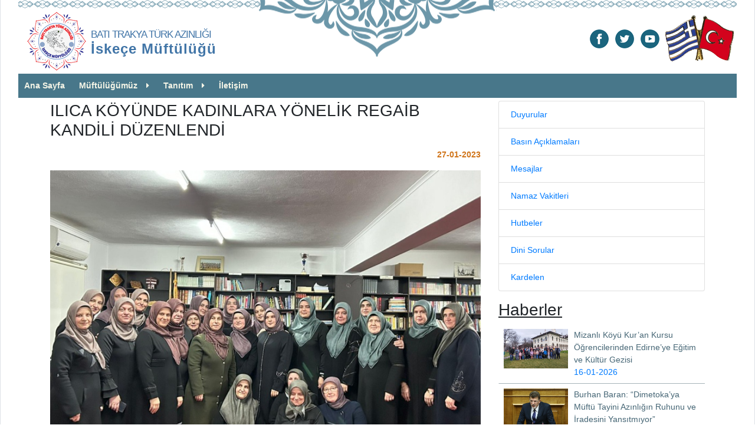

--- FILE ---
content_type: text/html; charset=UTF-8
request_url: https://iskecemuftulugu.org/view.php?postid=982
body_size: 7053
content:
<!DOCTYPE html>
<html lang="tr">
<head>
		
			<title>ILICA K&Ouml;Y&Uuml;NDE KADINLARA Y&Ouml;NELİK REGAİB KANDİLİ D&Uuml;ZENLENDİ</title>
			<meta http-equiv="content-type" content="text/html;charset=UTF-8" />
			<meta name="viewport" content="width=device-width, initial-scale=1">
			<meta name="description" content="İskeçe Müftülüğü Resmi Web Sitesidir">
			<meta name="keywords" content="İskeçe, Müftülüğü,namaz vakitleri,hutbeler,basın bültenleri,duyurular" >
			<meta name="robots" content="index, follow">
            
            <meta property="og:title" content="ILICA K&Ouml;Y&Uuml;NDE KADINLARA Y&Ouml;NELİK REGAİB KANDİLİ D&Uuml;ZENLENDİ" />
            <meta property="og:type" content="article" />
			<meta property="og:description" content=""  />
            <meta property="og:url" content="http://www.iskecemuftulugu.org/view.php?postid=982"/>
            <meta property="og:image" content="http://www.iskecemuftulugu.org/pictures/im1674816647.jpg" />

            <meta name="twitter:card" content="summary_large_image">
            <meta name="twitter:url" content="http://www.iskecemuftulugu.org/view.php?postid=982">
            <meta name="twitter:title" content="ILICA K&Ouml;Y&Uuml;NDE KADINLARA Y&Ouml;NELİK REGAİB KANDİLİ D&Uuml;ZENLENDİ">
            <meta name="twitter:description" content="">
            <meta name="twitter:image" content="http://www.iskecemuftulugu.org/pictures/im1674816647.jpg" />
			
			<link rel="icon" type="image/png" href="assets/images/logo_128.png" sizes="16x16">
			<link rel="icon" type="image/png" href="assets/images/logo_128.png" sizes="32x32">
			
			<!-- Add Bootstrap stylesheet <link> into your <head> before all other stylesheets to load -->
			<!-- Add Bootstrap stylesheet <link> into your <head> before all other stylesheets to load -->
			<link rel="stylesheet" href="https://stackpath.bootstrapcdn.com/bootstrap/4.5.2/css/bootstrap.min.css" integrity="sha384-JcKb8q3iqJ61gNV9KGb8thSsNjpSL0n8PARn9HuZOnIxN0hoP+VmmDGMN5t9UJ0Z" crossorigin="anonymous">
			<link rel="stylesheet" type="text/css" href="assets/frameworks/font-awesome_4.7.0/css/font-awesome.min.css">
			
			<!-- SLIDER CSS -->
			<link rel="stylesheet" type="text/css" href="slider/jquery.mCustomScrollbar.min.css">
			<link rel="stylesheet" type="text/css" href="slider/dibStyle.css">
			<link rel="stylesheet" type="text/css" href="assets/css/bolumler.css">
			<link rel="stylesheet" type="text/css" href="assets/css/error404.css">
			<!--<link rel="stylesheet" type="text/css" href="assets/css/tab_styles.css">-->
			<link rel="stylesheet" type="text/css" href="assets/css/google_font_cabin.css">
			<link rel="stylesheet" type="text/css" href="assets/css/styles.css">
			<link rel="stylesheet" type="text/css" href="assets/css/google_font_montserrat.css">

			<link href="http://fonts.googleapis.com/css?family=Open+Sans:400,600" rel="stylesheet" type="text/css">
			<link rel="stylesheet" href="slider/carousel_text.css">
			<link rel="stylesheet" href="assets/good-share-master/css/button.css">
			<link rel="stylesheet" href="assets/good-share-master/dist/good-share.min.css">
			<link rel="stylesheet" href="assets/css/select-stylee.css" type="text/css" media="all" />
			
			<!-- LIGHTBOX CSS -->
			<link rel="stylesheet" href="assets/lightbox/ekko-lightbox.css">
			<link rel="stylesheet" href="assets/css/mft.css">
			
			<!-- jQuery first, then Popper.js, then Bootstrap JS -->
			<script  src="https://code.jquery.com/jquery-3.6.0.min.js"  integrity="sha256-/xUj+3OJU5yExlq6GSYGSHk7tPXikynS7ogEvDej/m4="  crossorigin="anonymous"></script>
			<script src="assets/frameworks/popper.min.js"></script>
			<script src="https://stackpath.bootstrapcdn.com/bootstrap/4.5.2/js/bootstrap.min.js" integrity="sha384-B4gt1jrGC7Jh4AgTPSdUtOBvfO8shuf57BaghqFfPlYxofvL8/KUEfYiJOMMV+rV" crossorigin="anonymous"></script>
			<script src="slider/jquery.mCustomScrollbar.min.js"></script>
			<script src="slider/HomeTopSlider.js"></script>
			
			<!-- LIGHTBOX JS -->
			<script src="assets/lightbox/ekko-lightbox.min.js"></script>
			<script src="assets/lightbox/ekko-lightbox.js"></script>
			<script src="assets/js/livesearch.js"></script>
		
			<!--Bootstrap Tooltip Script -->
			<script>
			$(document).ready(function(){
				$('[data-toggle="tooltip"]').tooltip();   
			});
			</script>
			
			<!--Bootstrap Popover Script -->
			<script>
				$(document).ready(function(){
				  $('[data-toggle="popover"]').popover();
				});
			</script>		<!-- <style>div{border:1px solid red;}</style> -->
			<script type="text/javascript">
			function handleSelect(elm)
			{
			window.location = elm.value;
			}
			</script>
            
            <!-- Global site tag (gtag.js) - Google Analytics -->
<script async src="https://www.googletagmanager.com/gtag/js?id=G-LF2HC8CNDQ"></script>
<script>
  window.dataLayer = window.dataLayer || [];
  function gtag(){dataLayer.push(arguments);}
  gtag('js', new Date());

  gtag('config', 'G-LF2HC8CNDQ');
</script>	
	</head>
	
	<!-- box-shadow:0px 0px 3px 0px gray; -->		
	
	<body style="font-size:14px; max-width:1280px;" onload="startTime()">
		<div style="margin:0px 0px; padding-left:30px; padding-right:30px;" class="border-left border-right">

			<!-- LOGO, VAKITLER, SOCIAL MEDIA -->
						<header class="container-fluid d-none d-lg-block mx-0 my-0 px-0 py-0">	
		<div class="row mx-0 my-0 px-0 py-0 desen">
                    <div class="col-sm-6 col-md-6">
                        <div class="logo-baslik-cont">
                            <a href="index.php">
                                <img src="assets/images/logo_128.png" alt="İskeçe Müftülüğü Logosu" />
                            </a>
                            <h5 class="logo-baslik-text"><span style="font-size:13pt; letter-spacing: -1px;">BATI TRAKYA TÜRK AZINLIĞI</span><br /><b><span style="font-size:18pt; letter-spacing: 1px;">İskeçe Müftülüğü</span></b></h5>
                        </div>
						</div>
			<div class="col-sm-6 text-right mx-0 my-0 px-0 py-0">
				<table align="right" style="margin-top:20px; margin-bottom:0px;">
					<tr>
						<td>
						<!-- ARAMA -->
							<ul id="socialmedia">
								<!--<li style="margin-right: 8px;">
									<form>
										<div class="input-group mb-1 input-group-sm">
											<input type="text"  style="width:180px;" class="form-control" placeholder="Ara" onkeyup="showResult(this.value)">
											<div class="input-group-append">
												<span class="btn btn-light border" style="background-color:transparent;" >
													<i class="fa fa-search" aria-hidden="true"></i>
												</span>
											</div>
										</div>
										<div id="livesearch" style="z-index:5; background-color:#ffffff; position:absolute;
											padding:10px 5px; margin-top:0px; min-width:100px; text-align:left;"></div>
									</form>
								</li>-->
									<li>
										<a href="https://www.facebook.com/iskece.muftulugu.1" target="_blank" title="facebook">
											<img alt="facebook" src="assets/images/icon-facebook.png" 
												 onmouseover="this.src='assets/images/icon-facebook2.png'" onmouseout="this.src='assets/images/icon-facebook.png'">
										</a>
									</li>

									<li>
										<a href="https://twitter.com/iskecemuftulugu" target="_blank" title="twitter">
											<img alt="twitter" src="assets/images/icon-twitter.png" 
												 onmouseover="this.src='assets/images/icon-twitter2.png'" onmouseout="this.src='assets/images/icon-twitter.png'">
										</a>
									</li>

									<!--<li>
										<a href="#" target="_blank" title="instagram">
											<img alt="instagram" src="assets/images/icon-instagram.png" 
												 onmouseover="this.src='assets/images/icon-instagram2.png'" onmouseout="this.src='assets/images/icon-instagram.png'">
										</a>
									</li>-->

									<li>
										<a href="https://www.youtube.com/channel/UC_RO-_f95tzZCbAbCecd6Eg" target="_blank" title="youtube">
											<img alt="youtube" src="assets/images/icon-youtube.png" 
												 onmouseover="this.src='assets/images/icon-youtube2.png'" onmouseout="this.src='assets/images/icon-youtube.png'">
										</a>
									</li>																
							</ul>
						</td>
						<td>
							<img alt="flags" src="assets/images/flags.png" 
												 onmouseover="this.src='assets/images/flags.png'" onmouseout="this.src='assets/images/flags.png'">
						</td>
					</tr>
				</table>
			
			</div>
			
		  </div>			
		  </header>	
					
			<!-- NAVIGATION MENU AND BREADCRUMBS-->
			<div class="container-fluid mx-0 my-0 px-0 py-0">
<!-- VAKITLER -->
							
							
							<script type="text/javascript">
							function startTime() {
								var today = new Date();
								var h = today.getHours();
								var m = today.getMinutes();
								var s = today.getSeconds();
								h = checkTime(h);
								m = checkTime(m);
								s = checkTime(s);
								document.getElementById('time').innerHTML =
								h + ":" + m + ":" + s;
								var t = setTimeout(startTime, 500);
							}
							function checkTime(i) {
								if (i < 10) {i = "0" + i};  // add zero in front of numbers < 10
								return i;
							}
							</script>
							
							
							<script>
								var countDownDate = new Date("January 18, 2026").getTime();
								var x = setInterval(
									function() 
									{
										var now = new Date().getTime();
										var distance = countDownDate - now;
										var hours = Math.floor((distance % (1000 * 60 * 60 * 24)) / (1000 * 60 * 60));
										var minutes = Math.floor((distance % (1000 * 60 * 60)) / (1000 * 60));
										var seconds = Math.floor((distance % (1000 * 60)) / 1000);
										
										hours = checkTime(hours);
										minutes = checkTime(minutes);
										seconds = checkTime(seconds);
									
										document.getElementById("timer").innerHTML = hours + ":" + minutes + ":" + seconds;
										document.getElementById("timer_sm").innerHTML = hours + ":" + minutes + ":" + seconds;
										
										if (distance < 0) 
										{
											clearInterval(x);
											document.getElementById("timer").innerHTML = '<span style="color:red; font-size:11pt;">İmsak Vakti <a href="index.php" title="Ezanı kapatmak için tıkla!">  </a></span>  <meta http-equiv="refresh" content="235%3burl%3dindex.html">';
											//ezan okuma
											if("Öğle" != 'Güneş')
											{
												//var sound = document.getElementById("ezan").innerHTML = '<embed src="front/themes/default/media/ezan.mp3" autostart="false" width="0" height="0">';
												//sound.Play();
											}
										}
									}
								, 1000);
								
								function checkTime(i) {
								if (i < 10) {i = "0" + i};
								return i;
							}
							</script>
												
							
							<!-- EZAN OKUMA -->
							<span id="ezan"> </span>
<!--Table Hide for sm -->
							<!--<table class="d-none d-lg-block" align="right" id="tarih_vakit">
								<tr>
								<td class="guncel-tarih-gun" rowspan="2"></td>
									<td class="text-right guncel-tarih-ay my-0 py-0"></td>
									<td rowspan="2"><img src="assets/images/ayirac2.png" height="40px" alt="ayirac" class="mx-0 px-0 img-responsive"></td>
									<td class="guncel-tarih-gun" rowspan="2"></td>
									<td class="text-right guncel-tarih-ay my-0 py-0"></td>
									<td rowspan="2"><img src="assets/images/ayirac2.png" height="40px" alt="ayirac" class="mx-0 px-0 img-responsive"></td>
									<td class="text-center kalan-sure-ismi">İskeçe/İmsak</td>
									<td rowspan="2"><img src="assets/images/ayirac2.png" height="40px" alt="ayirac" class="mx-0 px-0 img-responsive"></td>
									<td class="ezan-saati" >İmsak</td>
									<td class="ezan-saati" >Güneş</td>
									<td class="ezan-saati" >Öğle</td>
									<td class="ezan-saati" >İkindi</td>
									<td class="ezan-saati" >Akşam</td>
									<td class="ezan-saati" style="background-color:#cc0022; color:white;">Yatsı</td>
								</tr>
								
								<tr>
									<td class="guncel-tarih-gunadi text-right  my-0 py-0" style="width:45px;"></td>
									<td class="guncel-tarih-gunadi text-right  my-0 py-0" style="width:35px;"></td>
									<td class="text-center kalan-sure-zaman  my-0 py-0" id="timer"></td>
									<td class="ezan-saati"></td>
									<td class="ezan-saati"></td>
									<td class="ezan-saati"></td>
									<td class="ezan-saati"></td>
									<td class="ezan-saati"></td>
									<td class="ezan-saati"></td>
								</tr>
							</table>-->
							
							<a id="toggle" href="#"><i class="fa fa-bars fa-3x" style="color:rgba(50,83,96, 1.0);" aria-hidden="true"><span class="mobile-title">İskeçe Müftülüğü</span></i></a>
					<div id="rest"></div>
					<div id="overlayy"></div>
						<nav id="menu"> 
							<div class="sm-logo"><img src="assets/images/logom.png" /></div>
							  <ul>
								<li><a href="index.php">Ana Sayfa</a></li>
								<li><a href="#">Müftülüğümüz</a>
								  <ul>
									<li><a href="muftu.php">Müftümüz</a></li>
									<li><a href="muftuyardimcilari.php">Müftü Yardımcılarımız</a></li>
									<li><a href="subemudurleri.php">Şube Müdürleri</a></li>
								  </ul>
								</li>
								<li><a href="#">Tanıtım</a>
								  <ul>
									<li><a href="batitrakya.php">Batı Trakya</a></li>
									<li><a href="iskece.php">İskeçe</a></li>
									<li><a href="iskecemuftulugu.php">İskeçe Müftülüğü</a></li>
									<li><a href="iskecemuftuleri.php">İskeçe Müftüleri</a></li>
								  </ul>
								</li>
								<li><a href="contact.php">İletişim</a></li>
							  </ul>
						</nav>	
		</div>
			
			<!-- VARIABLE CONTENTS OF SECTIONS/PAGES -->
			
			<!--Table Visible for sm -->		
			<div class="container main-container icerik">
				<div class="row ">
					<div class="col-md-8">
						<div class="news-details-content-wrapper">
														<h3>ILICA K&Ouml;Y&Uuml;NDE KADINLARA Y&Ouml;NELİK REGAİB KANDİLİ D&Uuml;ZENLENDİ</h3>
							<div class="news-detail-top-text-holder">
								<div class="text-right tth-right-part">
									<div class="yellow-date" style="margin-top:15px;">
												<p class="day">27-01-2023</p>
										</div>
								</div>
							</div>
							<div class="news-detail-text-area">

												<p class="text-center"><img class="img-responsive" alt="ILICA K&Ouml;Y&Uuml;NDE KADINLARA Y&Ouml;NELİK REGAİB KANDİLİ D&Uuml;ZENLENDİ" src="../pictures/im1674816647.jpg" /></p>
								<!-- AddToAny BEGIN -->
										<div class="a2a_kit a2a_kit_size_32 a2a_default_style">
										<a class="a2a_dd" href="https://www.addtoany.com/share"></a>
										<a class="a2a_button_facebook"></a>
										<a class="a2a_button_twitter"></a>
										<a class="a2a_button_whatsapp"></a>
										<a class="a2a_button_telegram"></a>
										<a class="a2a_button_viber"></a>
										<a class="a2a_button_print"></a>
										</div>
										<script>
										var a2a_config = a2a_config || {};
										a2a_config.locale = "tr";
										</script>
										<script async src="https://static.addtoany.com/menu/page.js"></script>
										<!-- AddToAny END -->
										<span style="margin-top:5px;">&nbsp;</span>
								<p class="MsoNormal" style="margin-bottom: 0in; text-align: justify; line-height: 16.6pt; background-image: initial; background-position: initial; background-size: initial; background-repeat: initial; background-attachment: initial; background-origin: initial; background-clip: initial;"><span style="font-size:12.0pt;font-family:&quot;Times New Roman&quot;,serif;
mso-fareast-font-family:&quot;Times New Roman&quot;;color:#212529">Müftümüz Mustafa
Trampa ve Müftülüğümüzün Aile Hizmetleri Şube Müdürü Vaiz Din Eğitimcisi Hülya
Giritli’nin koordinatörlüğünde İskeçe Merkez Sünne Camii, ova bölgesi İnhanlı
Camii, ortakol bölgesi Mısvaklı Camii, balkan bölgesi Demircik, Ilıca ve
Kozluca Camii’lerinde Regaib Kandili programları düzenlendi.<o:p></o:p></span></p><p>

</p><p class="MsoNormal" style="margin-bottom: 0in; text-align: justify; line-height: 16.6pt; background-image: initial; background-position: initial; background-size: initial; background-repeat: initial; background-attachment: initial; background-origin: initial; background-clip: initial;"><span style="font-size:12.0pt;font-family:&quot;Times New Roman&quot;,serif;
mso-fareast-font-family:&quot;Times New Roman&quot;;color:#212529">Ilıca köyünde, Regaip
Kandili programı 26 Ocak 2023 Perşembe günü gerçekleştirildi. İskeçe Müftülüğü
Vaiz Din Eğitimcisi Şukran Uzun ve Ilıca köyü yetişkin kadınlara yönelik yaptığı
Kur’an Kursu grubunun hazırlamış olduğu Kur’an-ı Kerim tilaveti, ilahiler,
vaaz, hadis-i şerifler ve duanın yer aldığı programla idrak edildi. Program
kadın soydaşlarımıza hediyelerin dağıtılmasıyla son buldu.<o:p></o:p></span></p>																			<hr />
											<div class="row justify-content-center">
																					<a href="pictures/im1674818268.jpg" data-toggle="lightbox" data-gallery="example-gallery" class="col-3">
											<img src="pictures/im1674818268.jpg" class="img-fluid">
										</a>
																					<a href="pictures/im1674818271.jpg" data-toggle="lightbox" data-gallery="example-gallery" class="col-3">
											<img src="pictures/im1674818271.jpg" class="img-fluid">
										</a>
																					<a href="pictures/im1674818274.jpg" data-toggle="lightbox" data-gallery="example-gallery" class="col-3">
											<img src="pictures/im1674818274.jpg" class="img-fluid">
										</a>
																					<a href="pictures/im1674818277.jpg" data-toggle="lightbox" data-gallery="example-gallery" class="col-3">
											<img src="pictures/im1674818277.jpg" class="img-fluid">
										</a>
																					<a href="pictures/im1674818280.jpg" data-toggle="lightbox" data-gallery="example-gallery" class="col-3">
											<img src="pictures/im1674818280.jpg" class="img-fluid">
										</a>
																						</div>
											<p>&nbsp;</p>
																		</div>
														
						</div>
					</div>
					<div class="col-md-4 right-menu-wrapper">
						<div class="sidebar-wrapper">
						   		
		<style>
		@media only screen and ( max-width: 1000px) { 
		.sidebar-wrapper{display:none;}
		}
		</style>
		 <div class="sidebar-wrapper">
            <nav class="sidebar-nav">
				<ul data-type="root" data-id="0" id="SideBarMenu" title="Sağ Menu Haberler" class="list-group">
					<li data-type="child" data-id="167" parent-data-id="0" class="list-group-item">
					<a href="duyurular.php">Duyurular</a></li>
					
					<li data-type="child" data-id="169" parent-data-id="0" class="list-group-item">
					<a href="basin.php">Basın Açıklamaları</a></li>
					
					<li data-type="child" data-id="170" parent-data-id="0" class="list-group-item">
					<a href="mesajlar.php">Mesajlar</a></li>
					
					<li data-type="child" data-id="171" parent-data-id="0" class="list-group-item">
					<a href="namazvakitleri.php">Namaz Vakitleri</a></li>
					
					<li data-type="child" data-id="171" parent-data-id="0" class="list-group-item">
					<a href="hutbeler.php">Hutbeler</a></li>
					
					<li data-type="child" data-id="171" parent-data-id="0" class="list-group-item">
					<a href="dinisorular.php">Dini Sorular</a></li>
					
					<li data-type="child" data-id="171" parent-data-id="0" class="list-group-item">
					<a href="kardelen.php">Kardelen</a></li>
				</ul>
			</nav>
		</div>
						</div>
						<div class="clearfix"></div>
						<div class="related-news-list">
						<h3><u>Haberler</u></h3>
												
						<a class="ts-list-item" data-id="40957" data-index="0" href="view.php?postid=1606">
							<div class="tsi-img-wrapper">
								<div class="tsi-img-holder">
									<div class="tsi-img-parent">
										<img class="tsi-img img-responsive" src="../pictures/im1768513807.jpg" />
									</div>
								</div>
							</div>
							<div class="tsi-text-holder">
								<div class="tsi-text-border-container">
									<div class="tsi-title">
										Mizanlı K&ouml;y&uuml; Kur&rsquo;an Kursu &Ouml;ğrencilerinden Edirne&rsquo;ye Eğitim ve K&uuml;lt&uuml;r Gezisi									</div>
									<div class="tsi-date">
									   16-01-2026									</div>
								</div>

							</div>
							<div class="clearfix"></div>
						</a>
												
						<a class="ts-list-item" data-id="40957" data-index="1" href="view.php?postid=1605">
							<div class="tsi-img-wrapper">
								<div class="tsi-img-holder">
									<div class="tsi-img-parent">
										<img class="tsi-img img-responsive" src="../pictures/im1768408676.jpg" />
									</div>
								</div>
							</div>
							<div class="tsi-text-holder">
								<div class="tsi-text-border-container">
									<div class="tsi-title">
										Burhan Baran: &ldquo;Dimetoka&rsquo;ya M&uuml;ft&uuml; Tayini Azınlığın Ruhunu ve İradesini Yansıtmıyor&rdquo;									</div>
									<div class="tsi-date">
									   14-01-2026									</div>
								</div>

							</div>
							<div class="clearfix"></div>
						</a>
												
						<a class="ts-list-item" data-id="40957" data-index="2" href="view.php?postid=1604">
							<div class="tsi-img-wrapper">
								<div class="tsi-img-holder">
									<div class="tsi-img-parent">
										<img class="tsi-img img-responsive" src="../pictures/im1768317135.jpg" />
									</div>
								</div>
							</div>
							<div class="tsi-text-holder">
								<div class="tsi-text-border-container">
									<div class="tsi-title">
										&Uuml;lk&uuml; Gazetesi&rsquo;nde &ldquo;Azınlığın İradesini Yok Saymak&rdquo; Başlıklı Yazı Yayımlandı									</div>
									<div class="tsi-date">
									   13-01-2026									</div>
								</div>

							</div>
							<div class="clearfix"></div>
						</a>
												
						<a class="ts-list-item" data-id="40957" data-index="3" href="view.php?postid=1603">
							<div class="tsi-img-wrapper">
								<div class="tsi-img-holder">
									<div class="tsi-img-parent">
										<img class="tsi-img img-responsive" src="../pictures/im1768305352.jpg" />
									</div>
								</div>
							</div>
							<div class="tsi-text-holder">
								<div class="tsi-text-border-container">
									<div class="tsi-title">
										İSRA VE Mİ&rsquo;RAC									</div>
									<div class="tsi-date">
									   13-01-2026									</div>
								</div>

							</div>
							<div class="clearfix"></div>
						</a>
												
						<a class="ts-list-item" data-id="40957" data-index="4" href="view.php?postid=1602">
							<div class="tsi-img-wrapper">
								<div class="tsi-img-holder">
									<div class="tsi-img-parent">
										<img class="tsi-img img-responsive" src="../pictures/im1768242448.jpg" />
									</div>
								</div>
							</div>
							<div class="tsi-text-holder">
								<div class="tsi-text-border-container">
									<div class="tsi-title">
										Millet Gazetesi&rsquo;nde Yayımlanan Haberde Atina&rsquo;daki &ldquo;S&ouml;zde M&uuml;ft&uuml;&rdquo; T&ouml;reni G&uuml;ndeme Taşındı									</div>
									<div class="tsi-date">
									   12-01-2026									</div>
								</div>

							</div>
							<div class="clearfix"></div>
						</a>
												
						<a class="ts-list-item" data-id="40957" data-index="5" href="view.php?postid=1601">
							<div class="tsi-img-wrapper">
								<div class="tsi-img-holder">
									<div class="tsi-img-parent">
										<img class="tsi-img img-responsive" src="../pictures/im1768142845.jpg" />
									</div>
								</div>
							</div>
							<div class="tsi-text-holder">
								<div class="tsi-text-border-container">
									<div class="tsi-title">
										G&uuml;ndem Gazetesi&rsquo;ndeki Kulis Yazısında M&uuml;ft&uuml;l&uuml;k Meselesi ve İlhan Ahmet&rsquo;in Tutumu Ele Alındı									</div>
									<div class="tsi-date">
									   11-01-2026									</div>
								</div>

							</div>
							<div class="clearfix"></div>
						</a>
												
						<a class="ts-list-item" data-id="40957" data-index="6" href="view.php?postid=1600">
							<div class="tsi-img-wrapper">
								<div class="tsi-img-holder">
									<div class="tsi-img-parent">
										<img class="tsi-img img-responsive" src="../pictures/im1767973919.jpg" />
									</div>
								</div>
							</div>
							<div class="tsi-text-holder">
								<div class="tsi-text-border-container">
									<div class="tsi-title">
										Batı Trakya T&uuml;rk Azınlığı Danışma Kurulu&rsquo;ndan M&uuml;ft&uuml;l&uuml;k Meselesine İlişkin A&ccedil;ıklama									</div>
									<div class="tsi-date">
									   09-01-2026									</div>
								</div>

							</div>
							<div class="clearfix"></div>
						</a>
												
						<a class="ts-list-item" data-id="40957" data-index="7" href="view.php?postid=1599">
							<div class="tsi-img-wrapper">
								<div class="tsi-img-holder">
									<div class="tsi-img-parent">
										<img class="tsi-img img-responsive" src="../pictures/im1767783293.jpg" />
									</div>
								</div>
							</div>
							<div class="tsi-text-holder">
								<div class="tsi-text-border-container">
									<div class="tsi-title">
										&ldquo;&Ccedil;ocuk Camii&rdquo; Programı 3&ndash;12 Yaş Grubundaki &Ccedil;ocuklara Y&ouml;nelik Olarak Devam Ediyor									</div>
									<div class="tsi-date">
									   07-01-2026									</div>
								</div>

							</div>
							<div class="clearfix"></div>
						</a>
												
						<a class="ts-list-item" data-id="40957" data-index="8" href="view.php?postid=1598">
							<div class="tsi-img-wrapper">
								<div class="tsi-img-holder">
									<div class="tsi-img-parent">
										<img class="tsi-img img-responsive" src="../pictures/im1767620181.jpg" />
									</div>
								</div>
							</div>
							<div class="tsi-text-holder">
								<div class="tsi-text-border-container">
									<div class="tsi-title">
										&ldquo;Evliliğe İlk Adım&rdquo; Programı 4. Oturumla Adım Adım İlerliyor									</div>
									<div class="tsi-date">
									   05-01-2026									</div>
								</div>

							</div>
							<div class="clearfix"></div>
						</a>
												
						<a class="ts-list-item" data-id="40957" data-index="9" href="view.php?postid=1597">
							<div class="tsi-img-wrapper">
								<div class="tsi-img-holder">
									<div class="tsi-img-parent">
										<img class="tsi-img img-responsive" src="../pictures/im1767292437.jpg" />
									</div>
								</div>
							</div>
							<div class="tsi-text-holder">
								<div class="tsi-text-border-container">
									<div class="tsi-title">
										Yeni Yılın İlk G&uuml;n&uuml; Sabah Namazıyla Karşılandı									</div>
									<div class="tsi-date">
									   01-01-2026									</div>
								</div>

							</div>
							<div class="clearfix"></div>
						</a>
												</div>
					</div>
				</div>
        </div>
				
		<div class="alt-desen">&nbsp;</div>
		</div>
		<!-- FOOTER -->
				<footer class="pt-3 border-left border-right">
		<div class="container-fluid">
			<div class="row mt-5">
				<div class="col-md-12 text-center" style="color:#fff; "> <!-- box-shadow:0px 0px 1px 0px gray; -->
					Ant. Stogiannidi Evaggelou 19,  671 00 İskeçe (Xanthi) / Greece<br>
					Telefon : 25410 65612 <br>
					E-Posta : iskecemuftulugu@hotmail.com<br>
					Copyright © 2026 | Tüm Hakları Saklıdır.
				</div>
			</div>
		</div>		
		</footer>
		<script type="text/javascript">
$(window).load(function() {
    $("#flexisel").flexisel({
        visibleItems: 6,
        animationSpeed: 1000,
        autoPlay: true,
        autoPlaySpeed: 5000,            
        pauseOnHover: true,
        enableResponsiveBreakpoints: true,
        responsiveBreakpoints: { 
            portrait: { 
                changePoint:480,
                visibleItems: 2
            }, 
            landscape: { 
                changePoint:640,
                visibleItems: 2
            },
            tablet: { 
                changePoint:768,
                visibleItems: 4
            }
        }
    });    
});
</script>
<script src="assets/js/functions.js" type="text/javascript"></script>
<script>
(function($){
  var ico = $('<i class="fa fa-caret-right"></i>');
  $('nav#menu li:has(ul) > a').append(ico);
  
  $('nav#menu li:has(ul)').on('click',function(){
    $(this).toggleClass('open');
  });
  
  $('a#toggle').on('click',function(e){
    $('html').toggleClass('open-menu');
    $("#rest").css("display", "block");
    return false;
  });
  
  
  $('div#overlay').on('click',function(){
    $('html').removeClass('open-menu');
	$("#rest").css("display", "none").animate({opacity:1},1000);

  })
  
  $('div#rest').on('click',function(){
    $('html').removeClass('open-menu');
	$("#rest").css("display", "none").animate({opacity:1},1000);

  })
})(jQuery)
</script>	</body>
</html>

--- FILE ---
content_type: text/css
request_url: https://iskecemuftulugu.org/slider/carousel_text.css
body_size: -131
content:
/*SMALL SCREEN*/
.item-title{}
.item-date{}
.item-content{}

/*BIG SCREEN*/
.carousel-item-title{}
.carousel-item-desc{}
.carousel-item-img{}
.carousel-link{}
.tsd-title{font-family:Arial; line-height:180%;}
.tsd-content{font-family:Arial; line-height:180%;}
.tsd-date{}
/*Thumbnail*/
.tsi-title{}
.tsi-date{}

--- FILE ---
content_type: text/css
request_url: https://iskecemuftulugu.org/assets/css/mft.css
body_size: 1675
content:
.nav-tabs {
  width: 100%;
  float: left;
  border-bottom-color: #d9d9d9; }
  .nav-tabs > li a {
    text-align: center;
    border-width: 1px 1px 0 1px;
    border-style: solid;
    border-color: #e0e0e0;
    color: #444444;
    background: #f2f2f2; }
    .nav-tabs > li a:hover {
      background: #F9F9F9;
      border-color: #d9d9d9; }
  .nav-tabs > li.active a, .nav-tabs > li.active:hover a {
    color: #444444;
	font-weight: bold;
    background: white;
    border-color: #d9d9d9;
    border-bottom-color: transparent; }
	
	.nav-item{
		margin-right:2px;
	}

.instructions {
  text-align: center;
  padding: 10px 0; }

.tabs-dropdown .dropdown-toggle {
  border-width: 1px 1px 0 1px;
  border-style: solid;
  border-color: #e0e0e0;
  border-radius: 4px 4px 0 0;
  color: #444444;
  background: #f2f2f2; }

.tab-content {
  padding: 10px;
  height: 500px;
  overflow: hidden;
  overflow-y: scroll;
  -webkit-overflow-scrolling: touch;
  background: white;
  border-width: 0 1px 1px 1px;
  border-style: solid;
  border-color: #d9d9d9;
  border-radius: 0 0 4px 4px; }
  .tab-content .tab-pane {
    color: #566473; }
	
	
	
	.top-links{margin-top:15px;margin-bottom:0;padding-bottom:0;margin-left:-8px;margin-right:-8px;}
	.top-links .top-link-item{cursor:pointer;padding-left:8px;padding-right:8px;position:relative;}
	.top-links .top-link-item a{text-decoration:none;}
	.top-links .top-link-item .top-link-item-inner{position:relative;display:block;width:100%;}
	.top-links .top-link-item .top-link-item-inner p{transition:.3s ease;background-color:#48778a;color:#fff;text-align:center;height:34px;font-family:Arial;line-height:34px;font-size:22px;font-family:PoliticaFont;padding-top:4px;}
	.top-links .top-link-item .top-link-item-inner .overlay{position:absolute;top:100%;bottom:45px;background-color:#48778a;overflow:hidden;transition:.3s ease;right:0;left:0;}
	.top-links .top-link-item .top-link-item-inner .overlay .overlay-text{white-space:nowrap;color:#fff;position:absolute;overflow:hidden;top:50%;left:50%;transform:translate(-50%,-50%);-ms-transform:translate(-50%,-50%);font-size:22px;font-family:PoliticaFont;padding-top:10px;}
	.top-links .top-link-item:hover p{color:#48778a;}
	.top-links .top-link-item:hover .overlay{top:0;height:auto;bottom:15px;}
	
	
	
	.mesaj_alt_duyuru{
		width:100%; background-color:#48778a; height:32px; bottom:15px; right:0px;
	}
	
	.mesaj_alt_basin{
		width:100%; background-color:#48778a; height:32px; bottom:15px; right:0px;
	}
	.mesaj_alt_mesaj{
		width:100%; background-color:#48778a; height:32px; bottom:15px; right:0px;
	}
	@media (max-width: 767px) {
    .mesaj_alt_duyuru { bottom:-35px;}
    .mesaj_alt_basin { bottom:-35px;}
    .mesaj_alt_mesaj { bottom:-35px;}
	.twtbol{margin-top:35px;}
	}
	
	
	
	.mesaj p{
		font-size:14pt;
	}
	
	table, th, td {
  border: 0px;;
  border-collapse: collapse;
}
	
.sm-logo{ display: none;}	
div#overlay { display: none; }
div#rest { display: none; }
a#toggle {
  position: fixed;
  top:0;
  left:0;
  padding:30px;
  width: 100%;
  height: 65px;
  background-color: rgba(246, 246, 246, 1.0);
  text-align: left;
  color: white;
  display: none;
  transition: all ease-out 0.3s;
  z-index:111111;
  border-bottom:3px solid rgba(72,119,138, 1.0);
}
a#toggle i {
  position: relative;
  transform: translateY(-50%);
}
a#toggle img {
  position: absolute;
  margin-left:35px;
  top:5px;
}
#menu {
  background-color: rgba(72,119,138, 1.0);
  text-align: left;
  transition: all ease-out 0.3s;
  margin-bottom:5px;
  font-weight:bold;
}
#menu a { color: #f5f5e7; text-decoration:none;}
#menu ul {
  margin: 0;
  padding: 0;
  background-color: rgba(72,119,138, 1.0);
}
#menu ul li {
background-color: rgba(72,119,138, 1.0);
  display: inline-block;
  position: relative;
  z-index:602;
}
#menu ul li > a {
  display: inline-block;
  padding: 10px;
}
#menu ul li > a > i {
  margin-left: 15px;
  transition: all ease-out 0.3s;
  -webkit-transition: all ease-out 0.1s;
}
#menu ul li ul {
  display: none;
  position: absolute;
  top: 42px;
  width: 250px;
  text-align: left;
  padding-left:5px;
}
#menu ul li ul li { display: block; font-weight:normal; background-color: rgba(122,157,171, 1.0);}
#menu ul li ul li a { display: block; }
#menu ul li:hover > a { background-color: rgba(0, 0, 0, 0.3); }
#menu ul li:hover > a > i { transform: rotateZ(90deg); }
#menu ul li:hover ul { display: block; }


@media only screen and ( max-width: 1000px) { 
.left-mn{display:none;}
.icerik{margin-top:65px; width:100% !important;}
}

@media only screen and ( max-width: 990px) { 


	
.sm-logo{ background-color:#ffffff; padding:10px; display: block;}
a#toggle { display: block; }
#menu {
  position: fixed;
  width: 230px;
  height: 100%;
  top: 0;
  left: 0;
  overflow: hidden;
  overflow-y: auto;
  background-color: rgba(72,119,138, 1.0);
  transform: translateX(-230px);
}
#menu ul {
  text-align: left;
  background-color: transparent;
}
#menu ul li { display: block; }
#menu ul li a { display: block; }
#menu ul li a > i { float: right; }
#menu ul li ul {
  display: none;
  position: static;
  width: 100%;
  background-color: rgba(137,88,131, 1.0);
}
#menu ul li:hover > ul { display: none; }
#menu ul li:hover > a > i { transform: rotateZ(0); }
#menu ul li.open > a { background-color: rgba(0, 0, 0, 0.3); }
#menu ul li.open > a > i { transform: rotateZ(90deg); }
#menu ul li.open > ul { display: block; }
div#overlayy {
  display: block;
  visibility: hidden;
  position: fixed;
  left: 0;
  top: 0;
  width: 100%;
  height: 100%;
  background-color: rgba(0, 0, 0);
  transition: all ease-out 0.3s;
  z-index: 600;
  opacity: 0;
}
div#rest {
  position: fixed;
  top: 0;
  right: 0;
  bottom: 0;
  left: 230px;
  z-index: 900;
  background-color: rgba(0, 0, 0, 0.1);
  -webkit-animation: fade 500ms;
  animation: fade 500ms;
}
html.open-menu { overflow: hidden; }
html.open-menu div#overlayy {
  visibility: visible;
  opacity: 1;
  width: calc(-150%);
  left: 230px;
  border-left:3px solid #325360;
}
html.open-menu a#toggle,
html.open-menu main#content { transform: translateX(230px); }
html.open-menu nav#menu {
  z-index: 603;
  transform: translateX(0);
}

.slider-theme-3{
	margin-top:75px !important;
}

.mobile-title{
	font-family:RobotoRegular;
	margin-left:10px;
	font-size:20pt;
	font-weight:bold;
	top:0;
}
}

.related-news-list{display:block;margin-top:15px;width:100%;margin-bottom:15px;}.related-news-list .ts-list-item{border-left:1px solid rgba(255,255,255,.16);cursor:pointer;display:block;width:100%;margin-bottom:0;margin-top:0;padding-left:8px;min-height:92px;height:auto;border-bottom:1px solid rgba(68,96,108,.47);padding-top:8px;overflow-y:hidden;transition:background-color .2s;}.related-news-list .ts-list-item .tsi-img-wrapper{width:32%;height:100%;display:inline-block;float:left;}.related-news-list .ts-list-item .tsi-img-wrapper .tsi-img-holder{height:100%;width:100%;}.related-news-list .ts-list-item .tsi-img-wrapper .tsi-img-holder .tsi-img-parent img{margin-left:auto;margin-right:auto;width:100%;}.related-news-list .ts-list-item .tsi-text-holder{padding-left:10px;padding-right:8px;width:68%;display:inline-block;float:right;height:100%;}.related-news-list .ts-list-item .tsi-text-holder .tsi-text-border-container{display:block;width:100%;height:100%;padding-bottom:8px;}.related-news-list .ts-list-item .tsi-text-holder .tsi-text-border-container .tsi-title{height:100%;display:block;color:#466675;}.related-news-list .ts-list-item:hover{background-color:#466675;border-left:1px solid rgba(232,236,237,.69);}.related-news-list .ts-list-item:hover .tsi-text-holder .tsi-text-border-container{border-bottom:none;}.related-news-list .ts-list-item:hover .tsi-text-holder .tsi-text-border-container .tsi-title{color:#c5f2f4;}.related-news-list .ts-list-item:hover .tsi-text-holder .tsi-text-border-container .tsi-date{color:#fff;}.related-news-list .ts-list-item.active-ts-item{background-color:#466675;border-left:1px solid rgba(232,236,237,.69);}.related-news-list .ts-list-item.active-ts-item .tsi-text-holder .tsi-text-border-container{border-bottom:none;}.related-news-list .ts-list-item.active-ts-item .tsi-text-holder .tsi-text-border-container .tsi-title{color:#26bfc6;}.related-news-list .ts-list-item.ts-no-image-item{min-height:46px;}.related-news-list .ts-list-item.ts-no-image-item .tsi-text-holder{width:100%;min-height:46px;}
			

--- FILE ---
content_type: application/javascript
request_url: https://iskecemuftulugu.org/assets/js/livesearch.js
body_size: -16
content:
function showResult(str) {
	if (str.length<5) {
	document.getElementById("livesearch").innerHTML="";
	document.getElementById("livesearch").style.border="0px";
	return;
	}
	var xmlhttp=new XMLHttpRequest();
	xmlhttp.onreadystatechange=function() {
	if (this.readyState==4 && this.status==200) {
	  document.getElementById("livesearch").innerHTML=this.responseText;
	  document.getElementById("livesearch").style.border="1px solid #A5ACB2";
	}
	}
	xmlhttp.open("GET","front/themes/default/draw_functions_livesearch.php?query="+str,true);
	xmlhttp.send();
}

--- FILE ---
content_type: application/javascript
request_url: https://iskecemuftulugu.org/slider/HomeTopSlider.js
body_size: 2928
content:
var dibLang = "tr";
var classTopNews = function () {
    var _el = null;
    var _carouselEl = null;
    var _model = null;
    var self = this;
    var _detailView = null;

    var currItemIndex = 0;
    var itemCount = 0;
    var itemChangeTimeout = 0;
    var itemChangeDuration = 6500;
    var sliderParent = null;
    var itemScroller = null;
    var imgHeightMap = [{ screenWidth: 1200, imgHeight: 355 }, { screenWidth: 992, imgHeight: 340 }, { screenWidth: 300, imgHeight: 250 } ];
    this.initNews = function (selector) {
        _el = $(selector);
        itemCount = $(".ts-list-item", _el).length;
        //  jQuery('.scrollbar-outer').scrollbar(); 
         itemScroller = $(".slider-right-scrollbar", _el).mCustomScrollbar({
            theme: "light"
        });

        colorizeElementsDateStrings();
        $(".ts-list-item", _el).click(function () {
            clearTimeout(itemChangeTimeout);
            var target = $(this);
            var id = parseInt(target.attr("data-id"));
            var _index = parseInt(target.attr("data-index"));
            $(".ts-list-item", _el).removeClass("active-ts-item");
            target.addClass("active-ts-item");
            currItemIndex = _index;
            //console.log("-*****-------------------fasdddsssssssssssssssssssssssssss--------",id);
            itemScroller.mCustomScrollbar("scrollTo", target);
            _carouselEl.carousel(_index);
            self.newsSelected(target, id);


        });

        $(".ts-list-item img", _el).one("error", function () {

            var targetImg = $(this);
            //targetImg.attr("src", "http://webtest.diyanet.gov.tr/00000000-0000-0000-0000-000000000000/2016/12/16/ba15aa5c-1638-4da0-85ba-9eadeb27a3e7/4/99/65/default-image-resmi.jpg");
        });
        //   debugger;
        setTimeout(function () {

            $(".ts-list-item", _el).first().trigger("click")
            //  self.newsSelected(_model[0].ID);
            //  _startSliderTimer();

            _resizeAction();
            setTimeout(function () {
                _resizeAction();
            }, 1500);
        }, 500);
        _initCarousel();
        $(window).on("resize", function () {

            _resizeAction();
        });

    }
    var _updateImagesSize = function () {
        var mapObj = null;
        var ww = $(window).width();
        for (var i = 0 ; i < imgHeightMap.length;i++){
            var obj = imgHeightMap[i];
            if(obj.screenWidth<ww){
                mapObj = obj;
                break;
            }
        }
        if (mapObj) {
            _el.css("height", mapObj.imgHeight);
            $(".ts-list-scroll-holder", _el).css("height", mapObj.imgHeight);
            $("#newsCarousel", _el).css("height", mapObj.imgHeight);

            var holderHeight = mapObj.imgHeight; // $(".ts-details-wrapper",_el).height();
            var holderWidth = $(".ts-img-slider-wrapper").width();

            var holderRatio = holderWidth / holderHeight;

            var itemEls = $("a.item", _el);//$("img[data-ready='1']", _el);
            //console.log("ready len ", imgEls.length);
            itemEls.each(function (k, _itemEl) {
                var itemEl = $(_itemEl);
                var imgEl = itemEl.find(".dib-slider-img");
                var imgWidth = parseFloat(imgEl.attr("data-width"));
                var imgHeight = parseFloat(imgEl.attr("data-height"));
                if(isNaN(imgWidth)){
                    imgWidth = imgEl.width();
                    imgHeight = imgEl.height();
                }
                if(imgWidth >0 && imgHeight>0){
                    var imgRatio = imgWidth / imgHeight;

                    var imgResWidth = 0;
                    var imgResHeight = 0;
                    if (imgRatio > holderRatio) {
                        imgResWidth = holderWidth;
                        imgResHeight = imgResWidth / imgRatio;
                    } else {
                        imgResHeight = holderHeight;
                        imgResWidth = imgResHeight * imgRatio;
                    }
                    var ofy = (holderHeight - imgResHeight) / 2;

                    itemEl.css("height",mapObj.imgHeight);
                    imgEl.css("width", imgResWidth).css("height", imgResHeight);
                    if (ofy > 0) {
                        imgEl.css("top", ofy);
                    }
                }
            });
        }
    }
    var _resizeAction = function () {

        _updateImagesSize();
        return;
        var sw = sliderParent.width();
        var sh = sliderParent.height();
        //console.log("window resize olayı", sw, " _________ ", sh);
        var activeItem = $("a.item.active", _el);
        var activeImg = activeItem.find("img");
        var imgWidth = activeImg.width();
        var imgHeight = activeImg.height();
        //console.log("img with           ", imgWidth, "_______________", imgHeight);
        var ww = $(window).width();

        if (ww > 1200) {
            if (imgHeight < 355) {
               // var off = (355 - imgHeight)/2;
              //  imgHeight = 355;
            }
        }

        if (imgHeight > 100) {
            //_el.css("height", imgHeight);
//              $(".ts-list-scroll-holder", _el).css("height", sh);
         //   $(".slider-right-scrollbar", _el).css("max-height", sh);
            //itemScroller.mCustomScrollbar("update");
            //console.log("scroll seysi ",sh);
        }

    }
    var _initCarousel = function () {
        sliderParent = $(".ts-img-slider-wrapper", _el);
        _carouselEl = $("#newsCarousel", sliderParent);
        _carouselEl.carousel({ interval: false });
        //console.log(_carouselEl);
        $(".right.carousel-control", _carouselEl).on("click", function () {
            clearTimeout(itemChangeTimeout);
            currItemIndex++;
            if (currItemIndex >= itemCount) {
                currItemIndex = 0;
            }
            var targetItem = $(".ts-list-item[data-index='" + currItemIndex + "']", _el);
            targetItem.trigger("click");
        });
        $(".left.carousel-control", _carouselEl).on("click", function () {
            clearTimeout(itemChangeTimeout);
            currItemIndex--;
            if (currItemIndex < 0) {
                currItemIndex = itemCount - 1;
            }
            var targetItem = $(".ts-list-item[data-index='" + currItemIndex + "']", _el);
            targetItem.trigger("click");
        });


        $("a.item img", _carouselEl).one("error", function () {
            var targetImg = $(this);
            //console.log("load error");
            targetImg.attr("src", "http://webtest.diyanet.gov.tr/00000000-0000-0000-0000-000000000000/2016/12/16/ba15aa5c-1638-4da0-85ba-9eadeb27a3e7/4/534/355/default-image-resmi.jpg");
        });
        $("a.item", _carouselEl).each(function (k, _itemEl) {
            var itemEl = $(_itemEl);
            var imgItm = $(itemEl).find(".dib-slider-img");
            var imgDom = imgItm.get(0);
          
            if (imgDom && imgDom.width > 0) {
              //  console.log("dm ", imgDom.width, "  --  ", imgDom.height);
                imgItm.attr("data-ready", "1");
                var imgWidth = imgDom.width;
                var imgHeight = imgDom.height;
                imgItm.attr("data-width", imgWidth.toString());
                imgItm.attr("data-height", imgHeight.toString());
            } else {
                imgItm.one("load", function () {
                    var targetImg = $(this);
                    targetImg.attr("data-ready", "1");
                    var imgWidth = this.width;
                    var imgHeight = this.height;
                    targetImg.attr("data-width", imgWidth.toString());
                    targetImg.attr("data-height", imgHeight.toString());

                    _updateImagesSize();
                    //targetImg.attr("src", "http://webtest.diyanet.gov.tr/00000000-0000-0000-0000-000000000000/2016/12/16/ba15aa5c-1638-4da0-85ba-9eadeb27a3e7/4/534/355/default-image-resmi.jpg");
                });
            }
           

        });
    }
    var _startSliderTimer = function () {
        setTimeout(_sliderTimerTick, itemChangeDuration);
    }
    var _sliderTimerTick = function () {
        clearTimeout(itemChangeTimeout);
        currItemIndex++;
        if (currItemIndex >= itemCount) {
            currItemIndex = 0;
        }
        var targetItem = $(".ts-list-item[data-index='" + currItemIndex + "']", _el);
        targetItem.trigger("click");
        //console.log(targetItem);
        //  itemChangeTimeout = setTimeout(_sliderTimerTick, itemChangeDuration);
    }
    this.newsSelected = function (target, id) {
        clearTimeout(itemChangeTimeout);
        if (_detailView) {
            _detailView.clearView();
        } else {
            _detailView = new classDetailsView($(".ts-details-wrapper", _el));
        }
        //  var itemModel = _.findWhere(_model, { "ID": id });
        _detailView.initView(target);
        itemChangeTimeout = setTimeout(_sliderTimerTick, itemChangeDuration);
        // console.log(itemModel);
    }
    var colorizeElementsDateStrings = function () {
        var dateElList = $(".tsi-date", _el);
        for (var i = 0 ; i < dateElList.length; i++) {
            var dateEl = $(dateElList.get(i));
            var txt = dateEl.text();
            txt = self.colorizeDateString(txt);
            dateEl.html(txt);
        }
    }
    this.colorizeDateString = function (txt) {
           //console.log("datest",txt);
        var arr = txt.split(".");
        if (dibLang == "ar"  || true) {
            var res = "<span class='dark-yellow-text'>" + txt + "</span>";
            return res;
        } else {
            var res = "<span class='dark-yellow-text'>" + arr[0] + "." + arr[1] + "." + arr[2] + "</span>";
            return res;
        }

    }

}

function classDetailsView(_el) {
    var _model = null;
    //this.el = null;
    var self = this;
    var _slider = null;
    var _target = null;
    this.initView = function (target) {
        //  _model = mdl;
        _target = target;
        if (_slider) {
            _slider.destroy();
        }
        //   _slider = new classImgSlider($(".ts-img-slider-wrapper", _el));
        //  _slider.initSlider(mdl);
        var _title = $(".carousel-item-title", target).html();
        var _desc = $(".carousel-item-desc", target).html();
        var _link = $(".carousel-link", target).text().trim();
        var _date = $(".tsi-date", target).text().trim();


        $(".tsd-title", _el).html(_title).attr("href", _link);
        $(".tsd-content", _el).html(_desc).attr("href", _link);
        $(".tst-more-btn").attr("href", _link);
        var dateSt = topNews.colorizeDateString(_date);
        $(".tsd-date", _el).html(dateSt);


    }
    this.clearView = function () {
        $(".tsd-title", _el).text("");
        $(".tsd-content", _el).html("");
        $(".tsd-date", _el).html("");
    }
}

function classImgSlider(_containerEl) {
    var _imgRatio = 1.501
    var _model = null;
    var _prevBtn = null;
    var _nextBtn = null;

    var _itemCount = 0;
    var _currIndex = 0;
    var _currItem = null;
    var _nextItem = null;
    var _preItem = null;
    var _el = null;
    var self = this;
    this.initSlider = function (model) {
        var _sliderWidth = _containerEl.width();
        var _sliderHeight = _containerEl.parent().height();
        var imgHeight = _sliderWidth / _imgRatio;

        var topGap = (_sliderHeight - imgHeight) / 2;
        //   debugger;
        var imgList = model.ImgList;
        _model = model;
        _itemCount = imgList.length;
        //console.log("item count ", model);
        //data-ride="carousel"
        _el = $('<div id="newsCarousel" class="ts-img-wrapper" ></div>');
        //_el.css("margin-top",topGap); //çç
        if (_itemCount > 1) {
            var indicatorEl = $('<ol class="carousel-indicators"></ol>');
            for (var i = 0 ; i < _itemCount; i++) {
                //var itemMdl = _model[i];
                var indicatorSub = $("<li data-target='#newsCarousel'></li>")
                indicatorSub.attr("data-slide-to", i);
                if (i == 0) {
                    indicatorSub.addClass("active");
                }
                indicatorEl.append(indicatorSub);

            }

            _el.append(indicatorEl);
        }
        var innerEl = $('<div class="ts-img-holder" role="listbox"></div>');
        for (var i = 0 ; i < _itemCount; i++) {
            var itemMdl = imgList[i];

            var itemEl = $('<a class="item" href="' + model.Link + '"></a>')

            if (i == 0) {
                itemEl.addClass("active");
            }

            //  var imgEl = $("<img src='" + itemMdl.LgPath + "' width='" + _sliderWidth + "' height='" + imgHeight + "' />");
            var imgEl = $("<img src='" + itemMdl.LgPath + "' width='auto' height='auto'  class='img-responsive'/>");
            itemEl.append(imgEl);
            innerEl.append(itemEl);

        }
        _el.append(innerEl);
        //  _el.append('<a class="left carousel-control" href="#newsCarousel" role="button" data-slide="prev"> <span class="glyphicon glyphicon-chevron-left" aria-hidden="true"></span><span class="sr-only">Önceki</span></a>');
        //    _el.append('<a class="right carousel-control" href="#newsCarousel" role="button" data-slide="next"><span class="glyphicon glyphicon-chevron-right" aria-hidden="true"></span><span class="sr-only">Sonraki</span></a>');
        _containerEl.append(_el);

        //   _el.carousel({}); //interval: 2500

    }
    this.moveLeft = function () {

    }
    this.moveRight = function () {

    }
    this.destroy = function () {
        _el.remove();
    }
}

var topNews = new classTopNews();

$(function () {
    try{
        topNews.initNews(".top-slider");
    }catch(ex){console.log(ex);}
});